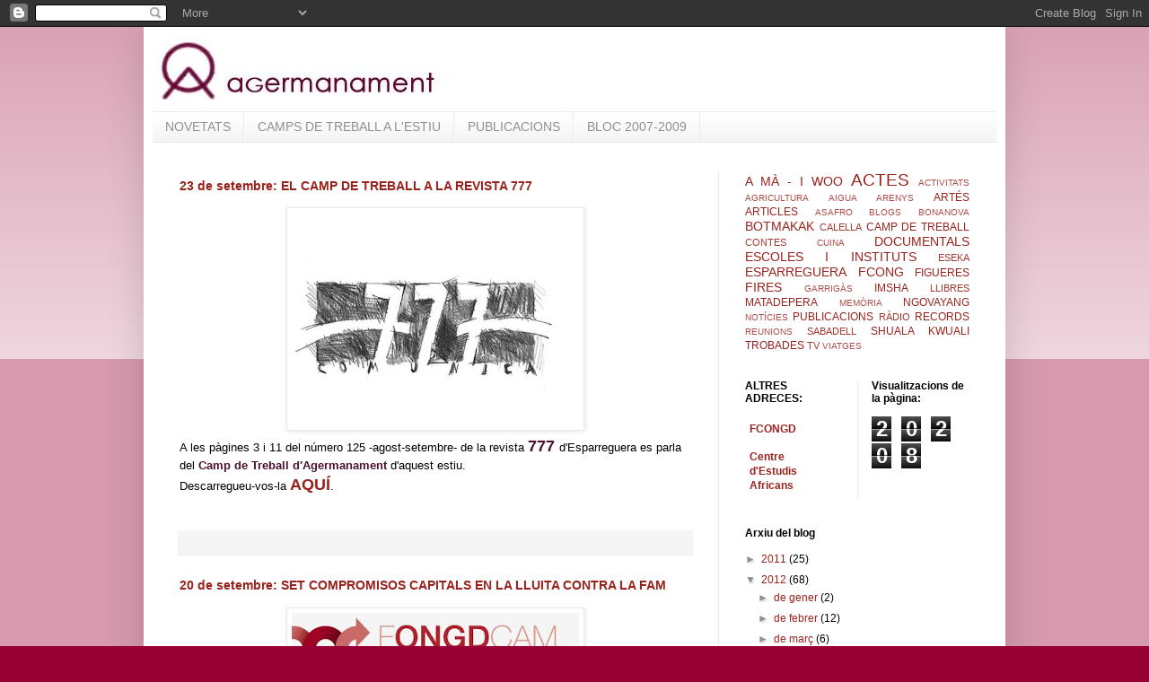

--- FILE ---
content_type: text/html; charset=UTF-8
request_url: https://ongagermanament.blogspot.com/2012/09/
body_size: 12756
content:
<!DOCTYPE html>
<html class='v2' dir='ltr' lang='ca'>
<head>
<link href='https://www.blogger.com/static/v1/widgets/335934321-css_bundle_v2.css' rel='stylesheet' type='text/css'/>
<meta content='width=1100' name='viewport'/>
<meta content='text/html; charset=UTF-8' http-equiv='Content-Type'/>
<meta content='blogger' name='generator'/>
<link href='https://ongagermanament.blogspot.com/favicon.ico' rel='icon' type='image/x-icon'/>
<link href='http://ongagermanament.blogspot.com/2012/09/' rel='canonical'/>
<link rel="alternate" type="application/atom+xml" title="agermanament - Atom" href="https://ongagermanament.blogspot.com/feeds/posts/default" />
<link rel="alternate" type="application/rss+xml" title="agermanament - RSS" href="https://ongagermanament.blogspot.com/feeds/posts/default?alt=rss" />
<link rel="service.post" type="application/atom+xml" title="agermanament - Atom" href="https://www.blogger.com/feeds/4365997013075406766/posts/default" />
<!--Can't find substitution for tag [blog.ieCssRetrofitLinks]-->
<meta content='http://ongagermanament.blogspot.com/2012/09/' property='og:url'/>
<meta content='agermanament' property='og:title'/>
<meta content='' property='og:description'/>
<title>agermanament: de setembre 2012</title>
<style id='page-skin-1' type='text/css'><!--
/*
-----------------------------------------------
Blogger Template Style
Name:     Simple
Designer: Blogger
URL:      www.blogger.com
----------------------------------------------- */
/* Content
----------------------------------------------- */
body {
font: normal normal 12px Arial, Tahoma, Helvetica, FreeSans, sans-serif;
color: #000000;
background: #990033 none repeat scroll top left;
padding: 0 40px 40px 40px;
}
html body .region-inner {
min-width: 0;
max-width: 100%;
width: auto;
}
h2 {
font-size: 22px;
}
a:link {
text-decoration:none;
color: #9a221c;
}
a:visited {
text-decoration:none;
color: #9a221c;
}
a:hover {
text-decoration:underline;
color: #000000;
}
.body-fauxcolumn-outer .fauxcolumn-inner {
background: transparent url(https://resources.blogblog.com/blogblog/data/1kt/simple/body_gradient_tile_light.png) repeat scroll top left;
_background-image: none;
}
.body-fauxcolumn-outer .cap-top {
position: absolute;
z-index: 1;
height: 400px;
width: 100%;
}
.body-fauxcolumn-outer .cap-top .cap-left {
width: 100%;
background: transparent url(https://resources.blogblog.com/blogblog/data/1kt/simple/gradients_light.png) repeat-x scroll top left;
_background-image: none;
}
.content-outer {
-moz-box-shadow: 0 0 40px rgba(0, 0, 0, .15);
-webkit-box-shadow: 0 0 5px rgba(0, 0, 0, .15);
-goog-ms-box-shadow: 0 0 10px #333333;
box-shadow: 0 0 40px rgba(0, 0, 0, .15);
margin-bottom: 1px;
}
.content-inner {
padding: 10px 10px;
}
.content-inner {
background-color: #ffffff;
}
/* Header
----------------------------------------------- */
.header-outer {
background: transparent none repeat-x scroll 0 -400px;
_background-image: none;
}
.Header h1 {
font: normal normal 60px Arial, Tahoma, Helvetica, FreeSans, sans-serif;
color: #a22c30;
text-shadow: -1px -1px 1px rgba(0, 0, 0, .2);
}
.Header h1 a {
color: #a22c30;
}
.Header .description {
font-size: 140%;
color: #676767;
}
.header-inner .Header .titlewrapper {
padding: 22px 30px;
}
.header-inner .Header .descriptionwrapper {
padding: 0 30px;
}
/* Tabs
----------------------------------------------- */
.tabs-inner .section:first-child {
border-top: 1px solid #eaeaea;
}
.tabs-inner .section:first-child ul {
margin-top: -1px;
border-top: 1px solid #eaeaea;
border-left: 0 solid #eaeaea;
border-right: 0 solid #eaeaea;
}
.tabs-inner .widget ul {
background: #f1f1f1 url(https://resources.blogblog.com/blogblog/data/1kt/simple/gradients_light.png) repeat-x scroll 0 -800px;
_background-image: none;
border-bottom: 1px solid #eaeaea;
margin-top: 0;
margin-left: -30px;
margin-right: -30px;
}
.tabs-inner .widget li a {
display: inline-block;
padding: .6em 1em;
font: normal normal 14px Arial, Tahoma, Helvetica, FreeSans, sans-serif;
color: #909090;
border-left: 1px solid #ffffff;
border-right: 1px solid #eaeaea;
}
.tabs-inner .widget li:first-child a {
border-left: none;
}
.tabs-inner .widget li.selected a, .tabs-inner .widget li a:hover {
color: #000000;
background-color: #eaeaea;
text-decoration: none;
}
/* Columns
----------------------------------------------- */
.main-outer {
border-top: 0 solid #eaeaea;
}
.fauxcolumn-left-outer .fauxcolumn-inner {
border-right: 1px solid #eaeaea;
}
.fauxcolumn-right-outer .fauxcolumn-inner {
border-left: 1px solid #eaeaea;
}
/* Headings
----------------------------------------------- */
div.widget > h2,
div.widget h2.title {
margin: 0 0 1em 0;
font: normal bold 12px Arial, Tahoma, Helvetica, FreeSans, sans-serif;
color: #000000;
}
/* Widgets
----------------------------------------------- */
.widget .zippy {
color: #909090;
text-shadow: 2px 2px 1px rgba(0, 0, 0, .1);
}
.widget .popular-posts ul {
list-style: none;
}
/* Posts
----------------------------------------------- */
h2.date-header {
font: normal bold 11px Arial, Tahoma, Helvetica, FreeSans, sans-serif;
}
.date-header span {
background-color: transparent;
color: #000000;
padding: inherit;
letter-spacing: inherit;
margin: inherit;
}
.main-inner {
padding-top: 30px;
padding-bottom: 30px;
}
.main-inner .column-center-inner {
padding: 0 15px;
}
.main-inner .column-center-inner .section {
margin: 0 15px;
}
.post {
margin: 0 0 25px 0;
}
h3.post-title, .comments h4 {
font: normal bold 14px Arial, Tahoma, Helvetica, FreeSans, sans-serif;
margin: .75em 0 0;
}
.post-body {
font-size: 110%;
line-height: 1.4;
position: relative;
}
.post-body img, .post-body .tr-caption-container, .Profile img, .Image img,
.BlogList .item-thumbnail img {
padding: 2px;
background: #ffffff;
border: 1px solid #eaeaea;
-moz-box-shadow: 1px 1px 5px rgba(0, 0, 0, .1);
-webkit-box-shadow: 1px 1px 5px rgba(0, 0, 0, .1);
box-shadow: 1px 1px 5px rgba(0, 0, 0, .1);
}
.post-body img, .post-body .tr-caption-container {
padding: 5px;
}
.post-body .tr-caption-container {
color: #000000;
}
.post-body .tr-caption-container img {
padding: 0;
background: transparent;
border: none;
-moz-box-shadow: 0 0 0 rgba(0, 0, 0, .1);
-webkit-box-shadow: 0 0 0 rgba(0, 0, 0, .1);
box-shadow: 0 0 0 rgba(0, 0, 0, .1);
}
.post-header {
margin: 0 0 1.5em;
line-height: 1.6;
font-size: 90%;
}
.post-footer {
margin: 20px -2px 0;
padding: 5px 10px;
color: #4e4e4e;
background-color: #f5f5f5;
border-bottom: 1px solid #eaeaea;
line-height: 1.6;
font-size: 90%;
}
#comments .comment-author {
padding-top: 1.5em;
border-top: 1px solid #eaeaea;
background-position: 0 1.5em;
}
#comments .comment-author:first-child {
padding-top: 0;
border-top: none;
}
.avatar-image-container {
margin: .2em 0 0;
}
#comments .avatar-image-container img {
border: 1px solid #eaeaea;
}
/* Comments
----------------------------------------------- */
.comments .comments-content .icon.blog-author {
background-repeat: no-repeat;
background-image: url([data-uri]);
}
.comments .comments-content .loadmore a {
border-top: 1px solid #909090;
border-bottom: 1px solid #909090;
}
.comments .comment-thread.inline-thread {
background-color: #f5f5f5;
}
.comments .continue {
border-top: 2px solid #909090;
}
/* Accents
---------------------------------------------- */
.section-columns td.columns-cell {
border-left: 1px solid #eaeaea;
}
.blog-pager {
background: transparent none no-repeat scroll top center;
}
.blog-pager-older-link, .home-link,
.blog-pager-newer-link {
background-color: #ffffff;
padding: 5px;
}
.footer-outer {
border-top: 0 dashed #bbbbbb;
}
/* Mobile
----------------------------------------------- */
body.mobile  {
background-size: auto;
}
.mobile .body-fauxcolumn-outer {
background: transparent none repeat scroll top left;
}
.mobile .body-fauxcolumn-outer .cap-top {
background-size: 100% auto;
}
.mobile .content-outer {
-webkit-box-shadow: 0 0 3px rgba(0, 0, 0, .15);
box-shadow: 0 0 3px rgba(0, 0, 0, .15);
}
.mobile .tabs-inner .widget ul {
margin-left: 0;
margin-right: 0;
}
.mobile .post {
margin: 0;
}
.mobile .main-inner .column-center-inner .section {
margin: 0;
}
.mobile .date-header span {
padding: 0.1em 10px;
margin: 0 -10px;
}
.mobile h3.post-title {
margin: 0;
}
.mobile .blog-pager {
background: transparent none no-repeat scroll top center;
}
.mobile .footer-outer {
border-top: none;
}
.mobile .main-inner, .mobile .footer-inner {
background-color: #ffffff;
}
.mobile-index-contents {
color: #000000;
}
.mobile-link-button {
background-color: #9a221c;
}
.mobile-link-button a:link, .mobile-link-button a:visited {
color: #ffffff;
}
.mobile .tabs-inner .section:first-child {
border-top: none;
}
.mobile .tabs-inner .PageList .widget-content {
background-color: #eaeaea;
color: #000000;
border-top: 1px solid #eaeaea;
border-bottom: 1px solid #eaeaea;
}
.mobile .tabs-inner .PageList .widget-content .pagelist-arrow {
border-left: 1px solid #eaeaea;
}

--></style>
<style id='template-skin-1' type='text/css'><!--
body {
min-width: 960px;
}
.content-outer, .content-fauxcolumn-outer, .region-inner {
min-width: 960px;
max-width: 960px;
_width: 960px;
}
.main-inner .columns {
padding-left: 0;
padding-right: 310px;
}
.main-inner .fauxcolumn-center-outer {
left: 0;
right: 310px;
/* IE6 does not respect left and right together */
_width: expression(this.parentNode.offsetWidth -
parseInt("0") -
parseInt("310px") + 'px');
}
.main-inner .fauxcolumn-left-outer {
width: 0;
}
.main-inner .fauxcolumn-right-outer {
width: 310px;
}
.main-inner .column-left-outer {
width: 0;
right: 100%;
margin-left: -0;
}
.main-inner .column-right-outer {
width: 310px;
margin-right: -310px;
}
#layout {
min-width: 0;
}
#layout .content-outer {
min-width: 0;
width: 800px;
}
#layout .region-inner {
min-width: 0;
width: auto;
}
body#layout div.add_widget {
padding: 8px;
}
body#layout div.add_widget a {
margin-left: 32px;
}
--></style>
<link href='https://www.blogger.com/dyn-css/authorization.css?targetBlogID=4365997013075406766&amp;zx=cae9810e-a939-4c1f-b2bc-88a930600faa' media='none' onload='if(media!=&#39;all&#39;)media=&#39;all&#39;' rel='stylesheet'/><noscript><link href='https://www.blogger.com/dyn-css/authorization.css?targetBlogID=4365997013075406766&amp;zx=cae9810e-a939-4c1f-b2bc-88a930600faa' rel='stylesheet'/></noscript>
<meta name='google-adsense-platform-account' content='ca-host-pub-1556223355139109'/>
<meta name='google-adsense-platform-domain' content='blogspot.com'/>

</head>
<body class='loading variant-pale'>
<div class='navbar section' id='navbar' name='Barra de navegació'><div class='widget Navbar' data-version='1' id='Navbar1'><script type="text/javascript">
    function setAttributeOnload(object, attribute, val) {
      if(window.addEventListener) {
        window.addEventListener('load',
          function(){ object[attribute] = val; }, false);
      } else {
        window.attachEvent('onload', function(){ object[attribute] = val; });
      }
    }
  </script>
<div id="navbar-iframe-container"></div>
<script type="text/javascript" src="https://apis.google.com/js/platform.js"></script>
<script type="text/javascript">
      gapi.load("gapi.iframes:gapi.iframes.style.bubble", function() {
        if (gapi.iframes && gapi.iframes.getContext) {
          gapi.iframes.getContext().openChild({
              url: 'https://www.blogger.com/navbar/4365997013075406766?origin\x3dhttps://ongagermanament.blogspot.com',
              where: document.getElementById("navbar-iframe-container"),
              id: "navbar-iframe"
          });
        }
      });
    </script><script type="text/javascript">
(function() {
var script = document.createElement('script');
script.type = 'text/javascript';
script.src = '//pagead2.googlesyndication.com/pagead/js/google_top_exp.js';
var head = document.getElementsByTagName('head')[0];
if (head) {
head.appendChild(script);
}})();
</script>
</div></div>
<div class='body-fauxcolumns'>
<div class='fauxcolumn-outer body-fauxcolumn-outer'>
<div class='cap-top'>
<div class='cap-left'></div>
<div class='cap-right'></div>
</div>
<div class='fauxborder-left'>
<div class='fauxborder-right'></div>
<div class='fauxcolumn-inner'>
</div>
</div>
<div class='cap-bottom'>
<div class='cap-left'></div>
<div class='cap-right'></div>
</div>
</div>
</div>
<div class='content'>
<div class='content-fauxcolumns'>
<div class='fauxcolumn-outer content-fauxcolumn-outer'>
<div class='cap-top'>
<div class='cap-left'></div>
<div class='cap-right'></div>
</div>
<div class='fauxborder-left'>
<div class='fauxborder-right'></div>
<div class='fauxcolumn-inner'>
</div>
</div>
<div class='cap-bottom'>
<div class='cap-left'></div>
<div class='cap-right'></div>
</div>
</div>
</div>
<div class='content-outer'>
<div class='content-cap-top cap-top'>
<div class='cap-left'></div>
<div class='cap-right'></div>
</div>
<div class='fauxborder-left content-fauxborder-left'>
<div class='fauxborder-right content-fauxborder-right'></div>
<div class='content-inner'>
<header>
<div class='header-outer'>
<div class='header-cap-top cap-top'>
<div class='cap-left'></div>
<div class='cap-right'></div>
</div>
<div class='fauxborder-left header-fauxborder-left'>
<div class='fauxborder-right header-fauxborder-right'></div>
<div class='region-inner header-inner'>
<div class='header section' id='header' name='Capçalera'><div class='widget Header' data-version='1' id='Header1'>
<div id='header-inner'>
<a href='https://ongagermanament.blogspot.com/' style='display: block'>
<img alt='agermanament' height='84px; ' id='Header1_headerimg' src='https://blogger.googleusercontent.com/img/b/R29vZ2xl/AVvXsEiVsnx-QvSoO9JE03rNZeJyt5eolVZtnajg_gjAEsv9iEdF8mNTHN7mgcvJGo0nDK_1QroIRg91iJoWSa2IHzK1xTPiNg3VFrhLkc-WvCvCYrRp57-Fhxk9WvN9tpwmDNFQTfXK3iNEXt4/s1600/logoagermanament.jpg' style='display: block' width='333px; '/>
</a>
</div>
</div></div>
</div>
</div>
<div class='header-cap-bottom cap-bottom'>
<div class='cap-left'></div>
<div class='cap-right'></div>
</div>
</div>
</header>
<div class='tabs-outer'>
<div class='tabs-cap-top cap-top'>
<div class='cap-left'></div>
<div class='cap-right'></div>
</div>
<div class='fauxborder-left tabs-fauxborder-left'>
<div class='fauxborder-right tabs-fauxborder-right'></div>
<div class='region-inner tabs-inner'>
<div class='tabs section' id='crosscol' name='Multicolumnes'><div class='widget PageList' data-version='1' id='PageList1'>
<h2>Pàgines</h2>
<div class='widget-content'>
<ul>
<li>
<a href='https://ongagermanament.blogspot.com/'>NOVETATS</a>
</li>
<li>
<a href='https://ongagermanament.blogspot.com/p/camps-de-treball-lestiu.html'>CAMPS DE TREBALL A L'ESTIU</a>
</li>
<li>
<a href='https://ongagermanament.blogspot.com/p/publicacions.html'>PUBLICACIONS</a>
</li>
<li>
<a href='http://agermanament.blogspot.com.es/'>BLOC 2007-2009</a>
</li>
</ul>
<div class='clear'></div>
</div>
</div></div>
<div class='tabs no-items section' id='crosscol-overflow' name='Cross-Column 2'></div>
</div>
</div>
<div class='tabs-cap-bottom cap-bottom'>
<div class='cap-left'></div>
<div class='cap-right'></div>
</div>
</div>
<div class='main-outer'>
<div class='main-cap-top cap-top'>
<div class='cap-left'></div>
<div class='cap-right'></div>
</div>
<div class='fauxborder-left main-fauxborder-left'>
<div class='fauxborder-right main-fauxborder-right'></div>
<div class='region-inner main-inner'>
<div class='columns fauxcolumns'>
<div class='fauxcolumn-outer fauxcolumn-center-outer'>
<div class='cap-top'>
<div class='cap-left'></div>
<div class='cap-right'></div>
</div>
<div class='fauxborder-left'>
<div class='fauxborder-right'></div>
<div class='fauxcolumn-inner'>
</div>
</div>
<div class='cap-bottom'>
<div class='cap-left'></div>
<div class='cap-right'></div>
</div>
</div>
<div class='fauxcolumn-outer fauxcolumn-left-outer'>
<div class='cap-top'>
<div class='cap-left'></div>
<div class='cap-right'></div>
</div>
<div class='fauxborder-left'>
<div class='fauxborder-right'></div>
<div class='fauxcolumn-inner'>
</div>
</div>
<div class='cap-bottom'>
<div class='cap-left'></div>
<div class='cap-right'></div>
</div>
</div>
<div class='fauxcolumn-outer fauxcolumn-right-outer'>
<div class='cap-top'>
<div class='cap-left'></div>
<div class='cap-right'></div>
</div>
<div class='fauxborder-left'>
<div class='fauxborder-right'></div>
<div class='fauxcolumn-inner'>
</div>
</div>
<div class='cap-bottom'>
<div class='cap-left'></div>
<div class='cap-right'></div>
</div>
</div>
<!-- corrects IE6 width calculation -->
<div class='columns-inner'>
<div class='column-center-outer'>
<div class='column-center-inner'>
<div class='main section' id='main' name='Principal'><div class='widget Blog' data-version='1' id='Blog1'>
<div class='blog-posts hfeed'>

          <div class="date-outer">
        

          <div class="date-posts">
        
<div class='post-outer'>
<div class='post hentry uncustomized-post-template' itemprop='blogPost' itemscope='itemscope' itemtype='http://schema.org/BlogPosting'>
<meta content='https://blogger.googleusercontent.com/img/b/R29vZ2xl/AVvXsEhlqOXcC8tzOkH6Wt4_JPeAH_0Z0YH38GryI3uUDq6KE9LtNw-Fh_zCX0t9PI97iW1NLGibKPR5aV2CA358eNbZKdghhO5iIR3Ev-usrbI9pHiw4wCP1-uiHpmo0_RwmVYxLZe6tp27Y4Y/s320/777.jpg' itemprop='image_url'/>
<meta content='4365997013075406766' itemprop='blogId'/>
<meta content='1146116416900430055' itemprop='postId'/>
<a name='1146116416900430055'></a>
<h3 class='post-title entry-title' itemprop='name'>
<a href='https://ongagermanament.blogspot.com/2012/09/23-de-setembre-el-camp-de-treball-la.html'>23 de setembre: EL CAMP DE TREBALL A LA REVISTA 777</a>
</h3>
<div class='post-header'>
<div class='post-header-line-1'></div>
</div>
<div class='post-body entry-content' id='post-body-1146116416900430055' itemprop='description articleBody'>
<div class="separator" style="clear: both; text-align: center;">
<a href="https://blogger.googleusercontent.com/img/b/R29vZ2xl/AVvXsEhlqOXcC8tzOkH6Wt4_JPeAH_0Z0YH38GryI3uUDq6KE9LtNw-Fh_zCX0t9PI97iW1NLGibKPR5aV2CA358eNbZKdghhO5iIR3Ev-usrbI9pHiw4wCP1-uiHpmo0_RwmVYxLZe6tp27Y4Y/s1600/777.jpg" imageanchor="1" style="margin-left: 1em; margin-right: 1em;"><span style="font-family: Verdana, sans-serif;"><img border="0" height="237" src="https://blogger.googleusercontent.com/img/b/R29vZ2xl/AVvXsEhlqOXcC8tzOkH6Wt4_JPeAH_0Z0YH38GryI3uUDq6KE9LtNw-Fh_zCX0t9PI97iW1NLGibKPR5aV2CA358eNbZKdghhO5iIR3Ev-usrbI9pHiw4wCP1-uiHpmo0_RwmVYxLZe6tp27Y4Y/s320/777.jpg" width="320" /></span></a></div>
<div class="separator" style="clear: both; text-align: left;">
<span style="font-family: Verdana, sans-serif;">A les pàgines 3 i 11 del número 125 -agost-setembre- de la revista <span style="color: #4c1130; font-size: large;"><b>777 </b></span>d'Esparreguera es parla del <b><span style="color: #4c1130;">Camp de Treball d'Agermanament</span><span style="color: purple;"> </span></b>d'aquest estiu.</span></div>
<div class="separator" style="clear: both; text-align: left;">
<span style="font-family: Verdana, sans-serif;">Descarregueu-vos-la <b><span style="font-size: large;"><a href="https://docs.google.com/viewer?a=v&amp;pid=gmail&amp;attid=0.1&amp;thid=139e9c465d43c525&amp;mt=application/pdf&amp;url=https://mail.google.com/mail/u/0/?ui%3D2%26ik%3Da43acbf17d%26view%3Datt%26th%3D139e9c465d43c525%26attid%3D0.1%26disp%3Dsafe%26zw&amp;sig=AHIEtbRP90Ox3POoEtv05Et5p3J--apmrQ" target="_blank">AQUÍ</a></span></b>.</span></div>
<div class="separator" style="clear: both; text-align: left;">
<span style="font-family: Verdana, sans-serif;"><br /></span></div>
<div style='clear: both;'></div>
</div>
<div class='post-footer'>
<div class='post-footer-line post-footer-line-1'>
<span class='post-author vcard'>
</span>
<span class='post-timestamp'>
</span>
<span class='post-comment-link'>
</span>
<span class='post-icons'>
</span>
<div class='post-share-buttons goog-inline-block'>
</div>
</div>
<div class='post-footer-line post-footer-line-2'>
<span class='post-labels'>
</span>
</div>
<div class='post-footer-line post-footer-line-3'>
<span class='post-location'>
</span>
</div>
</div>
</div>
</div>

          </div></div>
        

          <div class="date-outer">
        

          <div class="date-posts">
        
<div class='post-outer'>
<div class='post hentry uncustomized-post-template' itemprop='blogPost' itemscope='itemscope' itemtype='http://schema.org/BlogPosting'>
<meta content='https://blogger.googleusercontent.com/img/b/R29vZ2xl/AVvXsEj-srP9ggqXZ2qkhyKT8oLmvNKJvv1gDGxr_qv-lXb5nrRUe-4PA0wYTMJC0gYy6tqfeZtS73zsM0ZtcKrRJ1ikVI1hzD4ydZVi01zpsu-Ack9nQJeazs2GO_UHFga6Ttg2u5otXKdIWKk/s320/FONGDCAM.jpg' itemprop='image_url'/>
<meta content='4365997013075406766' itemprop='blogId'/>
<meta content='7424027669049423794' itemprop='postId'/>
<a name='7424027669049423794'></a>
<h3 class='post-title entry-title' itemprop='name'>
<a href='https://ongagermanament.blogspot.com/2012/09/20-de-setembre.html'>20 de setembre: SET COMPROMISOS CAPITALS EN LA LLUITA CONTRA LA FAM</a>
</h3>
<div class='post-header'>
<div class='post-header-line-1'></div>
</div>
<div class='post-body entry-content' id='post-body-7424027669049423794' itemprop='description articleBody'>
<div class="separator" style="clear: both; text-align: center;">
<a href="https://blogger.googleusercontent.com/img/b/R29vZ2xl/AVvXsEj-srP9ggqXZ2qkhyKT8oLmvNKJvv1gDGxr_qv-lXb5nrRUe-4PA0wYTMJC0gYy6tqfeZtS73zsM0ZtcKrRJ1ikVI1hzD4ydZVi01zpsu-Ack9nQJeazs2GO_UHFga6Ttg2u5otXKdIWKk/s1600/FONGDCAM.jpg" imageanchor="1" style="margin-left: 1em; margin-right: 1em;"><img border="0" height="80" src="https://blogger.googleusercontent.com/img/b/R29vZ2xl/AVvXsEj-srP9ggqXZ2qkhyKT8oLmvNKJvv1gDGxr_qv-lXb5nrRUe-4PA0wYTMJC0gYy6tqfeZtS73zsM0ZtcKrRJ1ikVI1hzD4ydZVi01zpsu-Ack9nQJeazs2GO_UHFga6Ttg2u5otXKdIWKk/s320/FONGDCAM.jpg" width="320" /></a></div>
<span style="font-family: Verdana, sans-serif;">La Federació d'ONG de Desenvolupament de la Comunitat de Madrid ha donat a conèixer la publicació<b><span style="color: purple;">&nbsp;<span style="background-color: white; line-height: 20px;">&#8220;Hambre de Justicia. Siete compromisos capitales en la lucha contra el hambre&#8221;.</span></span></b></span><br />
<span style="background-color: whitesmoke; line-height: 20px;"><span style="font-family: Verdana, sans-serif;"></span></span><br />
<span style="font-family: Verdana, sans-serif;">1. Compromís com a&nbsp;persona informada&nbsp;</span><br />
<span style="font-family: Verdana, sans-serif;">2.&nbsp;Compromís com a&nbsp;votant</span><br />
<span style="font-family: Verdana, sans-serif;">3.&nbsp;Compromís com a&nbsp;persona estalviadora</span><br />
<span style="font-family: Verdana, sans-serif;">4.&nbsp;Compromís com a&nbsp;persona consumidora d'aliments</span><br />
<span style="background-color: white; font-family: Verdana, sans-serif;">5.&nbsp;Compromís com a&nbsp;persona compradora&nbsp;d'aliments</span><br />
<span style="background-color: white;"><span style="line-height: 20px;"><span style="font-family: Verdana, sans-serif;">6.&nbsp;Compromís amb el comerç just<br />
7.&nbsp;Compromís com a&nbsp;activista solidari/a</span></span></span><br />
<span style="background-color: white;"><span style="line-height: 20px;"><span style="font-family: Verdana, sans-serif;"><br /></span></span></span>
<span style="background-color: white;"><span style="line-height: 20px;"><span style="font-family: Verdana, sans-serif;">Us la podeu descarregar <b><span style="font-size: large;"><a href="http://www.derechoalimentacion.org/gestioncontenidosKWDERECHO/imgsvr/materialcamp/doc/Hambre%20de%20justicia.pdf" target="_blank">AQUÍ</a>.</span></b></span></span></span>
<div style='clear: both;'></div>
</div>
<div class='post-footer'>
<div class='post-footer-line post-footer-line-1'>
<span class='post-author vcard'>
</span>
<span class='post-timestamp'>
</span>
<span class='post-comment-link'>
</span>
<span class='post-icons'>
</span>
<div class='post-share-buttons goog-inline-block'>
</div>
</div>
<div class='post-footer-line post-footer-line-2'>
<span class='post-labels'>
</span>
</div>
<div class='post-footer-line post-footer-line-3'>
<span class='post-location'>
</span>
</div>
</div>
</div>
</div>

          </div></div>
        

          <div class="date-outer">
        

          <div class="date-posts">
        
<div class='post-outer'>
<div class='post hentry uncustomized-post-template' itemprop='blogPost' itemscope='itemscope' itemtype='http://schema.org/BlogPosting'>
<meta content='https://blogger.googleusercontent.com/img/b/R29vZ2xl/AVvXsEjrsCoTDuIivdVFzRwpV54uQBUKmU3S3gl6mpONurohOqo98Nl_eng441aAZQzNMjJtum8rQV2Z5-bmqrvlBbFSHa0_g29Ris7KMVyVRQYLbzrXXbeKe3xyqVY3qK6iY1kRXT24nj_8O6k/s320/2012.09.16MostraCambrils.jpg' itemprop='image_url'/>
<meta content='4365997013075406766' itemprop='blogId'/>
<meta content='8557883211687584033' itemprop='postId'/>
<a name='8557883211687584033'></a>
<h3 class='post-title entry-title' itemprop='name'>
<a href='https://ongagermanament.blogspot.com/2012/09/16-de-setembre-mosta-dentitats-cambrils.html'>16 de setembre: MOSTA D'ENTITATS A CAMBRILS</a>
</h3>
<div class='post-header'>
<div class='post-header-line-1'></div>
</div>
<div class='post-body entry-content' id='post-body-8557883211687584033' itemprop='description articleBody'>
<div class="separator" style="clear: both; text-align: center;">
<a href="https://blogger.googleusercontent.com/img/b/R29vZ2xl/AVvXsEjrsCoTDuIivdVFzRwpV54uQBUKmU3S3gl6mpONurohOqo98Nl_eng441aAZQzNMjJtum8rQV2Z5-bmqrvlBbFSHa0_g29Ris7KMVyVRQYLbzrXXbeKe3xyqVY3qK6iY1kRXT24nj_8O6k/s1600/2012.09.16MostraCambrils.jpg" imageanchor="1" style="margin-left: 1em; margin-right: 1em;"><img border="0" height="238" src="https://blogger.googleusercontent.com/img/b/R29vZ2xl/AVvXsEjrsCoTDuIivdVFzRwpV54uQBUKmU3S3gl6mpONurohOqo98Nl_eng441aAZQzNMjJtum8rQV2Z5-bmqrvlBbFSHa0_g29Ris7KMVyVRQYLbzrXXbeKe3xyqVY3qK6iY1kRXT24nj_8O6k/s320/2012.09.16MostraCambrils.jpg" width="320" /></a></div>
<div class="separator" style="clear: both; text-align: center;">
</div>
<h1 class="ha" style="background-color: white; background: inherit; border-right: inherit; color: #222222; font-family: arial, sans-serif; font-size: 17.27272605895996px; margin: 12px 1px 9px 0px; padding: 0px 0px 0px 8px; text-align: start;">
<span class="hP" id=":1a" style="padding-right: 10px;"><span style="font-weight: normal;">Es celebra a Cambrils la </span>VI Mostra d'Entitats<span style="font-weight: normal;"> amb la participació, entre altres, de les ONG del Consel Consultiu: </span>CAMBRILS CIUTAT SOLIDÀRIA<span style="font-weight: normal;">.</span></span></h1>
<br />
<br />
<div style='clear: both;'></div>
</div>
<div class='post-footer'>
<div class='post-footer-line post-footer-line-1'>
<span class='post-author vcard'>
</span>
<span class='post-timestamp'>
</span>
<span class='post-comment-link'>
</span>
<span class='post-icons'>
</span>
<div class='post-share-buttons goog-inline-block'>
</div>
</div>
<div class='post-footer-line post-footer-line-2'>
<span class='post-labels'>
</span>
</div>
<div class='post-footer-line post-footer-line-3'>
<span class='post-location'>
</span>
</div>
</div>
</div>
</div>

          </div></div>
        

          <div class="date-outer">
        

          <div class="date-posts">
        
<div class='post-outer'>
<div class='post hentry uncustomized-post-template' itemprop='blogPost' itemscope='itemscope' itemtype='http://schema.org/BlogPosting'>
<meta content='4365997013075406766' itemprop='blogId'/>
<meta content='438674433392028761' itemprop='postId'/>
<a name='438674433392028761'></a>
<h3 class='post-title entry-title' itemprop='name'>
<a href='https://ongagermanament.blogspot.com/2012/09/11-de-setembre.html'>11 de setembre: TERCERA VIA DE LLUÍS MARIA XIRINACHS</a>
</h3>
<div class='post-header'>
<div class='post-header-line-1'></div>
</div>
<div class='post-body entry-content' id='post-body-438674433392028761' itemprop='description articleBody'>
<br />
<div align="center" class="MsoNormal" style="background-color: white; color: #222222; font-family: arial, sans-serif; margin-bottom: 12pt; text-align: center;">
<span style="color: #003300;">&#171;<i>Hi ha homes que lluiten un dia i són bons. N'hi ha altres que lluiten un any i són millors (...) Però hi ha els que lluiten tota la vida, aquests són imprescindibles</i>&#187;.</span><span style="font-size: 12.727272033691406px;"><u></u><u></u></span></div>
<div class="MsoNormal" style="background-color: white; color: #222222; font-family: arial, sans-serif; font-size: 12.727272033691406px; margin-bottom: 12pt; text-align: right;">
<span style="color: #003300; font-size: 12.727272033691406px; text-align: center;">Bertolt Brecht.</span></div>
<div style="background-color: white; color: #222222; font-family: arial, sans-serif; font-size: 12.727272033691406px;">
<div class="MsoNormal">
<span style="color: #003300;">El&nbsp;<b>Centre d&#8217;Estudis Joan Bardina</b>&nbsp;i la&nbsp;<b>Fundació Randa-Lluís M. Xirinacs</b>&nbsp;ens&nbsp;informem de la publicació de la segona edició en català, corregida i augmentada, de l'obra &#171;<b>Tercera Via</b>&#187;, d'en&nbsp;<b>Lluís Maria Xirinacs</b>&nbsp;(1932-2007), amb idees de l'<b>Agustí Chalaux</b>&nbsp;(1911-2006).<br /><br />Aquesta edició es podrà adquirir dins de la nostra parada conjunta aquest dimarts 11 de setembre del 2012, prop de l'<b>Arc de Triomf</b>&nbsp;de&nbsp;<b>Barcelona</b>.</span></div>
<div class="MsoNormal">
<span style="color: #003300;"><br /></span></div>
<div class="MsoNormal">
<span style="color: #003300;">En format &#171;pdf&#187; es pot descarregar lliurement per Internet:</span><span style="color: #003300;">Dins del&nbsp;<b>lloc web del Centre d'Estudis Joan Bardina</b>:</span><u></u><u></u></div>
</div>
<div class="MsoNormal" style="background-color: white; color: #222222; font-family: arial, sans-serif; font-size: 12.727272033691406px; margin-bottom: 12pt;">
<span style="color: #003300;"><br /><a href="http://www.bardina.org/nw2/tercera_via/terceraviact.htm" style="color: #1155cc;" target="_blank">http://www.bardina.org/nw2/<wbr></wbr>tercera_via/terceraviact.htm</a><br /><br /><a href="http://www.chalaux.org/nw2/tercera_via/terceraviact.htm" style="color: #1155cc;" target="_blank">http://www.chalaux.org/nw2/<wbr></wbr>tercera_via/terceraviact.htm</a></span><u></u><u></u></div>
<div style="background-color: white; color: #222222; font-family: arial, sans-serif; font-size: 12.727272033691406px;">
<div class="MsoNormal">
<span style="color: #003300;">indistintament.</span><br />
<br />
<span style="color: #003300;">Dins del&nbsp;<b>bloc Xirinacs</b>:</span><u></u><u></u></div>
</div>
<div class="MsoNormal" style="background-color: white; color: #222222; font-family: arial, sans-serif; font-size: 12.727272033691406px; margin-bottom: 12pt;">
<span style="color: #003300;"><br /><a href="http://www.xirinacs.org/wp/2012/09/08/segona-edicio-de-lobra-tercera-via-den-lluis-maria-xirinacs-l11-de-setembre-del-2012/" style="color: #1155cc;" target="_blank">http://www.xirinacs.org/wp/<wbr></wbr>2012/09/08/segona-edicio-de-<wbr></wbr>lobra-tercera-via-den-lluis-<wbr></wbr>maria-xirinacs-l11-de-<wbr></wbr>setembre-del-2012/</a></span><u></u><u></u></div>
<div style="background-color: white; color: #222222; font-family: arial, sans-serif; font-size: 12.727272033691406px;">
<div class="MsoNormal">
<span style="color: #003300;">Dins del&nbsp;<b>bloc del taller d'investigació &#171;Globàlium&#187;</b>:</span><u></u><u></u></div>
</div>
<div class="MsoNormal" style="background-color: white; color: #222222; font-family: arial, sans-serif; font-size: 12.727272033691406px; margin-bottom: 12pt;">
<span style="color: #003300;"><br /><a href="http://xirinacs.wordpress.com/2012/09/08/segona-edicio-de-lobra-tercera-via/" style="color: #1155cc;" target="_blank">http://xirinacs.wordpress.com/<wbr></wbr>2012/09/08/segona-edicio-de-<wbr></wbr>lobra-tercera-via/</a></span></div>
<div style='clear: both;'></div>
</div>
<div class='post-footer'>
<div class='post-footer-line post-footer-line-1'>
<span class='post-author vcard'>
</span>
<span class='post-timestamp'>
</span>
<span class='post-comment-link'>
</span>
<span class='post-icons'>
</span>
<div class='post-share-buttons goog-inline-block'>
</div>
</div>
<div class='post-footer-line post-footer-line-2'>
<span class='post-labels'>
</span>
</div>
<div class='post-footer-line post-footer-line-3'>
<span class='post-location'>
</span>
</div>
</div>
</div>
</div>

          </div></div>
        

          <div class="date-outer">
        

          <div class="date-posts">
        
<div class='post-outer'>
<div class='post hentry uncustomized-post-template' itemprop='blogPost' itemscope='itemscope' itemtype='http://schema.org/BlogPosting'>
<meta content='4365997013075406766' itemprop='blogId'/>
<meta content='1972562270702480130' itemprop='postId'/>
<a name='1972562270702480130'></a>
<h3 class='post-title entry-title' itemprop='name'>
<a href='https://ongagermanament.blogspot.com/2012/09/5-de-setembre-informe-sobre-els-efectes.html'>5 de setembre: INFORME SOBRE ELS EFECTES DE L'EXCLUSIÓ SANITÀRIA ALS IMMIGRANTS SENSE PAPERS</a>
</h3>
<div class='post-header'>
<div class='post-header-line-1'></div>
</div>
<div class='post-body entry-content' id='post-body-1972562270702480130' itemprop='description articleBody'>
<span style="font-family: Verdana, sans-serif;">Us podeu descarregar <span style="font-size: large;"><b><a href="https://docs.google.com/viewer?a=v&amp;pid=gmail&amp;attid=0.1&amp;thid=139aa4d8cfb1fbbe&amp;mt=application/pdf&amp;url=https://mail.google.com/mail/u/0/?ui%3D2%26ik%3Da43acbf17d%26view%3Datt%26th%3D139aa4d8cfb1fbbe%26attid%3D0.1%26disp%3Dsafe%26zw&amp;sig=AHIEtbRaDzB5ucBlBcs0ikbqNNPTHcEU3g" target="_blank">AQUÍ </a></b></span>l'informe d'<a href="http://www.ecodes.org/" style="font-size: x-large; font-weight: bold;" target="_blank">ECODES</a>&nbsp;sobre les repercusions de l'exclusió sanitària als immigrants sense papers.</span>
<div style='clear: both;'></div>
</div>
<div class='post-footer'>
<div class='post-footer-line post-footer-line-1'>
<span class='post-author vcard'>
</span>
<span class='post-timestamp'>
</span>
<span class='post-comment-link'>
</span>
<span class='post-icons'>
</span>
<div class='post-share-buttons goog-inline-block'>
</div>
</div>
<div class='post-footer-line post-footer-line-2'>
<span class='post-labels'>
</span>
</div>
<div class='post-footer-line post-footer-line-3'>
<span class='post-location'>
</span>
</div>
</div>
</div>
</div>

          </div></div>
        

          <div class="date-outer">
        

          <div class="date-posts">
        
<div class='post-outer'>
<div class='post hentry uncustomized-post-template' itemprop='blogPost' itemscope='itemscope' itemtype='http://schema.org/BlogPosting'>
<meta content='http://agermanamentsensefronteres.files.wordpress.com/2012/09/p010912_12-380001.jpg?w=300' itemprop='image_url'/>
<meta content='4365997013075406766' itemprop='blogId'/>
<meta content='6317718593199608620' itemprop='postId'/>
<a name='6317718593199608620'></a>
<h3 class='post-title entry-title' itemprop='name'>
<a href='https://ongagermanament.blogspot.com/2012/09/1-de-setembre-taula-de-solidaritat.html'>1 de setembre: Taula de solidaritat a Matadepera</a>
</h3>
<div class='post-header'>
<div class='post-header-line-1'></div>
</div>
<div class='post-body entry-content' id='post-body-6317718593199608620' itemprop='description articleBody'>
<p style="text-align: justify;"><img alt="" class="wp-image-733 alignleft" height="224" src="https://lh3.googleusercontent.com/blogger_img_proxy/AEn0k_ungv05azX-U3THGlQo6j5xzbOymqAPW2ZW0I7sVVr8HTUOzg6a5erLRVZrY3rLDCIGfXzVgWryG8DYGxwlFQbfsOD2QNefvGUrDmf8fkPW1p2qa4EwxSVCeo7UJDrDo2tBqStN82Vp-eXP0QLBeGLCLmHIOPDrT8jyt5U=s0-d" title="Taula de solidaritat" width="296">El dissabte 1 de setembre <strong>Agermanament</strong> ha participat a la <strong>Taula de solidaritat</strong> de Matadepera dins dels actes de la Festa Major.&#160;A les 11 del matí també hem organitzat, com l'any passat, uns &#160;<a href="http://www.matadepera.cat/activities/view/1595" target="_blank">Moments de meditació</a> al Parc Pep Ventura.</p><p style="text-align: left;"><a href="http://www.matadepera.cat/tv/videos/view/750" target="_blank" title="Veure el vídeo">Imatges a Matadepera Televisió</a></p>
<div style='clear: both;'></div>
</div>
<div class='post-footer'>
<div class='post-footer-line post-footer-line-1'>
<span class='post-author vcard'>
</span>
<span class='post-timestamp'>
</span>
<span class='post-comment-link'>
</span>
<span class='post-icons'>
</span>
<div class='post-share-buttons goog-inline-block'>
</div>
</div>
<div class='post-footer-line post-footer-line-2'>
<span class='post-labels'>
</span>
</div>
<div class='post-footer-line post-footer-line-3'>
<span class='post-location'>
</span>
</div>
</div>
</div>
</div>

        </div></div>
      
</div>
<div class='blog-pager' id='blog-pager'>
<span id='blog-pager-newer-link'>
<a class='blog-pager-newer-link' href='https://ongagermanament.blogspot.com/' id='Blog1_blog-pager-newer-link' title='Missatges més recents'>Missatges més recents</a>
</span>
<span id='blog-pager-older-link'>
<a class='blog-pager-older-link' href='https://ongagermanament.blogspot.com/search?updated-max=2012-09-01T09:31:00-07:00' id='Blog1_blog-pager-older-link' title='Missatges més antics'>Missatges més antics</a>
</span>
<a class='home-link' href='https://ongagermanament.blogspot.com/'>Inici</a>
</div>
<div class='clear'></div>
<div class='blog-feeds'>
<div class='feed-links'>
Subscriure's a:
<a class='feed-link' href='https://ongagermanament.blogspot.com/feeds/posts/default' target='_blank' type='application/atom+xml'>Comentaris (Atom)</a>
</div>
</div>
</div></div>
</div>
</div>
<div class='column-left-outer'>
<div class='column-left-inner'>
<aside>
</aside>
</div>
</div>
<div class='column-right-outer'>
<div class='column-right-inner'>
<aside>
<div class='sidebar section' id='sidebar-right-1'><div class='widget Label' data-version='1' id='Label1'>
<div class='widget-content cloud-label-widget-content'>
<span class='label-size label-size-4'>
<a dir='ltr' href='https://ongagermanament.blogspot.com/search/label/A%20M%C3%80%20-%20I%20WOO'>A MÀ - I WOO</a>
</span>
<span class='label-size label-size-5'>
<a dir='ltr' href='https://ongagermanament.blogspot.com/search/label/ACTES'>ACTES</a>
</span>
<span class='label-size label-size-1'>
<a dir='ltr' href='https://ongagermanament.blogspot.com/search/label/ACTIVITATS'>ACTIVITATS</a>
</span>
<span class='label-size label-size-1'>
<a dir='ltr' href='https://ongagermanament.blogspot.com/search/label/AGRICULTURA'>AGRICULTURA</a>
</span>
<span class='label-size label-size-1'>
<a dir='ltr' href='https://ongagermanament.blogspot.com/search/label/AIGUA'>AIGUA</a>
</span>
<span class='label-size label-size-1'>
<a dir='ltr' href='https://ongagermanament.blogspot.com/search/label/ARENYS'>ARENYS</a>
</span>
<span class='label-size label-size-3'>
<a dir='ltr' href='https://ongagermanament.blogspot.com/search/label/ART%C3%89S'>ARTÉS</a>
</span>
<span class='label-size label-size-3'>
<a dir='ltr' href='https://ongagermanament.blogspot.com/search/label/ARTICLES'>ARTICLES</a>
</span>
<span class='label-size label-size-1'>
<a dir='ltr' href='https://ongagermanament.blogspot.com/search/label/ASAFRO'>ASAFRO</a>
</span>
<span class='label-size label-size-1'>
<a dir='ltr' href='https://ongagermanament.blogspot.com/search/label/BLOGS'>BLOGS</a>
</span>
<span class='label-size label-size-1'>
<a dir='ltr' href='https://ongagermanament.blogspot.com/search/label/BONANOVA'>BONANOVA</a>
</span>
<span class='label-size label-size-4'>
<a dir='ltr' href='https://ongagermanament.blogspot.com/search/label/BOTMAKAK'>BOTMAKAK</a>
</span>
<span class='label-size label-size-2'>
<a dir='ltr' href='https://ongagermanament.blogspot.com/search/label/CALELLA'>CALELLA</a>
</span>
<span class='label-size label-size-3'>
<a dir='ltr' href='https://ongagermanament.blogspot.com/search/label/CAMP%20DE%20TREBALL'>CAMP DE TREBALL</a>
</span>
<span class='label-size label-size-2'>
<a dir='ltr' href='https://ongagermanament.blogspot.com/search/label/CONTES'>CONTES</a>
</span>
<span class='label-size label-size-1'>
<a dir='ltr' href='https://ongagermanament.blogspot.com/search/label/CUINA'>CUINA</a>
</span>
<span class='label-size label-size-4'>
<a dir='ltr' href='https://ongagermanament.blogspot.com/search/label/DOCUMENTALS'>DOCUMENTALS</a>
</span>
<span class='label-size label-size-4'>
<a dir='ltr' href='https://ongagermanament.blogspot.com/search/label/ESCOLES%20I%20INSTITUTS'>ESCOLES I INSTITUTS</a>
</span>
<span class='label-size label-size-2'>
<a dir='ltr' href='https://ongagermanament.blogspot.com/search/label/ESEKA'>ESEKA</a>
</span>
<span class='label-size label-size-4'>
<a dir='ltr' href='https://ongagermanament.blogspot.com/search/label/ESPARREGUERA'>ESPARREGUERA</a>
</span>
<span class='label-size label-size-4'>
<a dir='ltr' href='https://ongagermanament.blogspot.com/search/label/FCONG'>FCONG</a>
</span>
<span class='label-size label-size-3'>
<a dir='ltr' href='https://ongagermanament.blogspot.com/search/label/FIGUERES'>FIGUERES</a>
</span>
<span class='label-size label-size-4'>
<a dir='ltr' href='https://ongagermanament.blogspot.com/search/label/FIRES'>FIRES</a>
</span>
<span class='label-size label-size-1'>
<a dir='ltr' href='https://ongagermanament.blogspot.com/search/label/GARRIG%C3%80S'>GARRIGÀS</a>
</span>
<span class='label-size label-size-3'>
<a dir='ltr' href='https://ongagermanament.blogspot.com/search/label/IMSHA'>IMSHA</a>
</span>
<span class='label-size label-size-2'>
<a dir='ltr' href='https://ongagermanament.blogspot.com/search/label/LLIBRES'>LLIBRES</a>
</span>
<span class='label-size label-size-3'>
<a dir='ltr' href='https://ongagermanament.blogspot.com/search/label/MATADEPERA'>MATADEPERA</a>
</span>
<span class='label-size label-size-1'>
<a dir='ltr' href='https://ongagermanament.blogspot.com/search/label/MEM%C3%92RIA'>MEMÒRIA</a>
</span>
<span class='label-size label-size-3'>
<a dir='ltr' href='https://ongagermanament.blogspot.com/search/label/NGOVAYANG'>NGOVAYANG</a>
</span>
<span class='label-size label-size-1'>
<a dir='ltr' href='https://ongagermanament.blogspot.com/search/label/NOT%C3%8DCIES'>NOTÍCIES</a>
</span>
<span class='label-size label-size-3'>
<a dir='ltr' href='https://ongagermanament.blogspot.com/search/label/PUBLICACIONS'>PUBLICACIONS</a>
</span>
<span class='label-size label-size-2'>
<a dir='ltr' href='https://ongagermanament.blogspot.com/search/label/R%C3%80DIO'>RÀDIO</a>
</span>
<span class='label-size label-size-3'>
<a dir='ltr' href='https://ongagermanament.blogspot.com/search/label/RECORDS'>RECORDS</a>
</span>
<span class='label-size label-size-1'>
<a dir='ltr' href='https://ongagermanament.blogspot.com/search/label/REUNIONS'>REUNIONS</a>
</span>
<span class='label-size label-size-2'>
<a dir='ltr' href='https://ongagermanament.blogspot.com/search/label/SABADELL'>SABADELL</a>
</span>
<span class='label-size label-size-3'>
<a dir='ltr' href='https://ongagermanament.blogspot.com/search/label/SHUALA%20KWUALI'>SHUALA KWUALI</a>
</span>
<span class='label-size label-size-3'>
<a dir='ltr' href='https://ongagermanament.blogspot.com/search/label/TROBADES'>TROBADES</a>
</span>
<span class='label-size label-size-2'>
<a dir='ltr' href='https://ongagermanament.blogspot.com/search/label/TV'>TV</a>
</span>
<span class='label-size label-size-1'>
<a dir='ltr' href='https://ongagermanament.blogspot.com/search/label/VIATGES'>VIATGES</a>
</span>
<div class='clear'></div>
</div>
</div></div>
<table border='0' cellpadding='0' cellspacing='0' class='section-columns columns-2'>
<tbody>
<tr>
<td class='first columns-cell'>
<div class='sidebar section' id='sidebar-right-2-1'><div class='widget BlogList' data-version='1' id='BlogList1'>
<h2 class='title'>ALTRES ADRECES:</h2>
<div class='widget-content'>
<div class='blog-list-container' id='BlogList1_container'>
<ul id='BlogList1_blogs'>
<li style='display: block;'>
<div class='blog-icon'>
</div>
<div class='blog-content'>
<div class='blog-title'>
<a href='http://www.fcongd.org/' target='_blank'>
FCONGD</a>
</div>
<div class='item-content'>
</div>
</div>
<div style='clear: both;'></div>
</li>
<li style='display: block;'>
<div class='blog-icon'>
</div>
<div class='blog-content'>
<div class='blog-title'>
<a href='http://www.centredestudisafricans.org/index.php?format=feed&type=rss' target='_blank'>
Centre d'Estudis Africans</a>
</div>
<div class='item-content'>
</div>
</div>
<div style='clear: both;'></div>
</li>
</ul>
<div class='clear'></div>
</div>
</div>
</div></div>
</td>
<td class='columns-cell'>
<div class='sidebar section' id='sidebar-right-2-2'><div class='widget Stats' data-version='1' id='Stats1'>
<h2>Visualitzacions de la pàgina:</h2>
<div class='widget-content'>
<div id='Stats1_content' style='display: none;'>
<span class='counter-wrapper graph-counter-wrapper' id='Stats1_totalCount'>
</span>
<div class='clear'></div>
</div>
</div>
</div></div>
</td>
</tr>
</tbody>
</table>
<div class='sidebar section' id='sidebar-right-3'><div class='widget BlogArchive' data-version='1' id='BlogArchive1'>
<h2>Arxiu del blog</h2>
<div class='widget-content'>
<div id='ArchiveList'>
<div id='BlogArchive1_ArchiveList'>
<ul class='hierarchy'>
<li class='archivedate collapsed'>
<a class='toggle' href='javascript:void(0)'>
<span class='zippy'>

        &#9658;&#160;
      
</span>
</a>
<a class='post-count-link' href='https://ongagermanament.blogspot.com/2011/'>
2011
</a>
<span class='post-count' dir='ltr'>(25)</span>
<ul class='hierarchy'>
<li class='archivedate collapsed'>
<a class='toggle' href='javascript:void(0)'>
<span class='zippy'>

        &#9658;&#160;
      
</span>
</a>
<a class='post-count-link' href='https://ongagermanament.blogspot.com/2011/10/'>
d&#8217;octubre
</a>
<span class='post-count' dir='ltr'>(6)</span>
</li>
</ul>
<ul class='hierarchy'>
<li class='archivedate collapsed'>
<a class='toggle' href='javascript:void(0)'>
<span class='zippy'>

        &#9658;&#160;
      
</span>
</a>
<a class='post-count-link' href='https://ongagermanament.blogspot.com/2011/11/'>
de novembre
</a>
<span class='post-count' dir='ltr'>(9)</span>
</li>
</ul>
<ul class='hierarchy'>
<li class='archivedate collapsed'>
<a class='toggle' href='javascript:void(0)'>
<span class='zippy'>

        &#9658;&#160;
      
</span>
</a>
<a class='post-count-link' href='https://ongagermanament.blogspot.com/2011/12/'>
de desembre
</a>
<span class='post-count' dir='ltr'>(10)</span>
</li>
</ul>
</li>
</ul>
<ul class='hierarchy'>
<li class='archivedate expanded'>
<a class='toggle' href='javascript:void(0)'>
<span class='zippy toggle-open'>

        &#9660;&#160;
      
</span>
</a>
<a class='post-count-link' href='https://ongagermanament.blogspot.com/2012/'>
2012
</a>
<span class='post-count' dir='ltr'>(68)</span>
<ul class='hierarchy'>
<li class='archivedate collapsed'>
<a class='toggle' href='javascript:void(0)'>
<span class='zippy'>

        &#9658;&#160;
      
</span>
</a>
<a class='post-count-link' href='https://ongagermanament.blogspot.com/2012/01/'>
de gener
</a>
<span class='post-count' dir='ltr'>(2)</span>
</li>
</ul>
<ul class='hierarchy'>
<li class='archivedate collapsed'>
<a class='toggle' href='javascript:void(0)'>
<span class='zippy'>

        &#9658;&#160;
      
</span>
</a>
<a class='post-count-link' href='https://ongagermanament.blogspot.com/2012/02/'>
de febrer
</a>
<span class='post-count' dir='ltr'>(12)</span>
</li>
</ul>
<ul class='hierarchy'>
<li class='archivedate collapsed'>
<a class='toggle' href='javascript:void(0)'>
<span class='zippy'>

        &#9658;&#160;
      
</span>
</a>
<a class='post-count-link' href='https://ongagermanament.blogspot.com/2012/03/'>
de març
</a>
<span class='post-count' dir='ltr'>(6)</span>
</li>
</ul>
<ul class='hierarchy'>
<li class='archivedate collapsed'>
<a class='toggle' href='javascript:void(0)'>
<span class='zippy'>

        &#9658;&#160;
      
</span>
</a>
<a class='post-count-link' href='https://ongagermanament.blogspot.com/2012/04/'>
d&#8217;abril
</a>
<span class='post-count' dir='ltr'>(9)</span>
</li>
</ul>
<ul class='hierarchy'>
<li class='archivedate collapsed'>
<a class='toggle' href='javascript:void(0)'>
<span class='zippy'>

        &#9658;&#160;
      
</span>
</a>
<a class='post-count-link' href='https://ongagermanament.blogspot.com/2012/05/'>
de maig
</a>
<span class='post-count' dir='ltr'>(8)</span>
</li>
</ul>
<ul class='hierarchy'>
<li class='archivedate collapsed'>
<a class='toggle' href='javascript:void(0)'>
<span class='zippy'>

        &#9658;&#160;
      
</span>
</a>
<a class='post-count-link' href='https://ongagermanament.blogspot.com/2012/06/'>
de juny
</a>
<span class='post-count' dir='ltr'>(9)</span>
</li>
</ul>
<ul class='hierarchy'>
<li class='archivedate collapsed'>
<a class='toggle' href='javascript:void(0)'>
<span class='zippy'>

        &#9658;&#160;
      
</span>
</a>
<a class='post-count-link' href='https://ongagermanament.blogspot.com/2012/07/'>
de juliol
</a>
<span class='post-count' dir='ltr'>(6)</span>
</li>
</ul>
<ul class='hierarchy'>
<li class='archivedate collapsed'>
<a class='toggle' href='javascript:void(0)'>
<span class='zippy'>

        &#9658;&#160;
      
</span>
</a>
<a class='post-count-link' href='https://ongagermanament.blogspot.com/2012/08/'>
d&#8217;agost
</a>
<span class='post-count' dir='ltr'>(3)</span>
</li>
</ul>
<ul class='hierarchy'>
<li class='archivedate expanded'>
<a class='toggle' href='javascript:void(0)'>
<span class='zippy toggle-open'>

        &#9660;&#160;
      
</span>
</a>
<a class='post-count-link' href='https://ongagermanament.blogspot.com/2012/09/'>
de setembre
</a>
<span class='post-count' dir='ltr'>(6)</span>
<ul class='posts'>
<li><a href='https://ongagermanament.blogspot.com/2012/09/1-de-setembre-taula-de-solidaritat.html'>1 de setembre: Taula de solidaritat a Matadepera</a></li>
<li><a href='https://ongagermanament.blogspot.com/2012/09/5-de-setembre-informe-sobre-els-efectes.html'>5 de setembre: INFORME SOBRE ELS EFECTES DE L&#39;EXCL...</a></li>
<li><a href='https://ongagermanament.blogspot.com/2012/09/11-de-setembre.html'>11 de setembre: TERCERA VIA DE LLUÍS MARIA XIRINACHS</a></li>
<li><a href='https://ongagermanament.blogspot.com/2012/09/16-de-setembre-mosta-dentitats-cambrils.html'>16 de setembre: MOSTA D&#39;ENTITATS A CAMBRILS</a></li>
<li><a href='https://ongagermanament.blogspot.com/2012/09/20-de-setembre.html'>20 de setembre: SET COMPROMISOS CAPITALS EN LA LLU...</a></li>
<li><a href='https://ongagermanament.blogspot.com/2012/09/23-de-setembre-el-camp-de-treball-la.html'>23 de setembre: EL CAMP DE TREBALL A LA REVISTA 777</a></li>
</ul>
</li>
</ul>
<ul class='hierarchy'>
<li class='archivedate collapsed'>
<a class='toggle' href='javascript:void(0)'>
<span class='zippy'>

        &#9658;&#160;
      
</span>
</a>
<a class='post-count-link' href='https://ongagermanament.blogspot.com/2012/10/'>
d&#8217;octubre
</a>
<span class='post-count' dir='ltr'>(5)</span>
</li>
</ul>
<ul class='hierarchy'>
<li class='archivedate collapsed'>
<a class='toggle' href='javascript:void(0)'>
<span class='zippy'>

        &#9658;&#160;
      
</span>
</a>
<a class='post-count-link' href='https://ongagermanament.blogspot.com/2012/11/'>
de novembre
</a>
<span class='post-count' dir='ltr'>(2)</span>
</li>
</ul>
</li>
</ul>
</div>
</div>
<div class='clear'></div>
</div>
</div></div>
</aside>
</div>
</div>
</div>
<div style='clear: both'></div>
<!-- columns -->
</div>
<!-- main -->
</div>
</div>
<div class='main-cap-bottom cap-bottom'>
<div class='cap-left'></div>
<div class='cap-right'></div>
</div>
</div>
<footer>
<div class='footer-outer'>
<div class='footer-cap-top cap-top'>
<div class='cap-left'></div>
<div class='cap-right'></div>
</div>
<div class='fauxborder-left footer-fauxborder-left'>
<div class='fauxborder-right footer-fauxborder-right'></div>
<div class='region-inner footer-inner'>
<div class='foot no-items section' id='footer-1'></div>
<table border='0' cellpadding='0' cellspacing='0' class='section-columns columns-2'>
<tbody>
<tr>
<td class='first columns-cell'>
<div class='foot no-items section' id='footer-2-1'></div>
</td>
<td class='columns-cell'>
<div class='foot no-items section' id='footer-2-2'></div>
</td>
</tr>
</tbody>
</table>
<!-- outside of the include in order to lock Attribution widget -->
<div class='foot section' id='footer-3' name='Peu de pàgina'><div class='widget Attribution' data-version='1' id='Attribution1'>
<div class='widget-content' style='text-align: center;'>
Tema Senzill. Amb la tecnologia de <a href='https://www.blogger.com' target='_blank'>Blogger</a>.
</div>
<div class='clear'></div>
</div></div>
</div>
</div>
<div class='footer-cap-bottom cap-bottom'>
<div class='cap-left'></div>
<div class='cap-right'></div>
</div>
</div>
</footer>
<!-- content -->
</div>
</div>
<div class='content-cap-bottom cap-bottom'>
<div class='cap-left'></div>
<div class='cap-right'></div>
</div>
</div>
</div>
<script type='text/javascript'>
    window.setTimeout(function() {
        document.body.className = document.body.className.replace('loading', '');
      }, 10);
  </script>

<script type="text/javascript" src="https://www.blogger.com/static/v1/widgets/2028843038-widgets.js"></script>
<script type='text/javascript'>
window['__wavt'] = 'AOuZoY6k_iXx7RSf14Naibf_n3m0H7L2rw:1769978114542';_WidgetManager._Init('//www.blogger.com/rearrange?blogID\x3d4365997013075406766','//ongagermanament.blogspot.com/2012/09/','4365997013075406766');
_WidgetManager._SetDataContext([{'name': 'blog', 'data': {'blogId': '4365997013075406766', 'title': 'agermanament', 'url': 'https://ongagermanament.blogspot.com/2012/09/', 'canonicalUrl': 'http://ongagermanament.blogspot.com/2012/09/', 'homepageUrl': 'https://ongagermanament.blogspot.com/', 'searchUrl': 'https://ongagermanament.blogspot.com/search', 'canonicalHomepageUrl': 'http://ongagermanament.blogspot.com/', 'blogspotFaviconUrl': 'https://ongagermanament.blogspot.com/favicon.ico', 'bloggerUrl': 'https://www.blogger.com', 'hasCustomDomain': false, 'httpsEnabled': true, 'enabledCommentProfileImages': false, 'gPlusViewType': 'FILTERED_POSTMOD', 'adultContent': false, 'analyticsAccountNumber': '', 'encoding': 'UTF-8', 'locale': 'ca', 'localeUnderscoreDelimited': 'ca', 'languageDirection': 'ltr', 'isPrivate': false, 'isMobile': false, 'isMobileRequest': false, 'mobileClass': '', 'isPrivateBlog': false, 'isDynamicViewsAvailable': true, 'feedLinks': '\x3clink rel\x3d\x22alternate\x22 type\x3d\x22application/atom+xml\x22 title\x3d\x22agermanament - Atom\x22 href\x3d\x22https://ongagermanament.blogspot.com/feeds/posts/default\x22 /\x3e\n\x3clink rel\x3d\x22alternate\x22 type\x3d\x22application/rss+xml\x22 title\x3d\x22agermanament - RSS\x22 href\x3d\x22https://ongagermanament.blogspot.com/feeds/posts/default?alt\x3drss\x22 /\x3e\n\x3clink rel\x3d\x22service.post\x22 type\x3d\x22application/atom+xml\x22 title\x3d\x22agermanament - Atom\x22 href\x3d\x22https://www.blogger.com/feeds/4365997013075406766/posts/default\x22 /\x3e\n', 'meTag': '', 'adsenseHostId': 'ca-host-pub-1556223355139109', 'adsenseHasAds': false, 'adsenseAutoAds': false, 'boqCommentIframeForm': true, 'loginRedirectParam': '', 'view': '', 'dynamicViewsCommentsSrc': '//www.blogblog.com/dynamicviews/4224c15c4e7c9321/js/comments.js', 'dynamicViewsScriptSrc': '//www.blogblog.com/dynamicviews/488fc340cdb1c4a9', 'plusOneApiSrc': 'https://apis.google.com/js/platform.js', 'disableGComments': true, 'interstitialAccepted': false, 'sharing': {'platforms': [{'name': 'Obt\xe9n l\x27enlla\xe7', 'key': 'link', 'shareMessage': 'Obt\xe9n l\x27enlla\xe7', 'target': ''}, {'name': 'Facebook', 'key': 'facebook', 'shareMessage': 'Comparteix a Facebook', 'target': 'facebook'}, {'name': 'BlogThis!', 'key': 'blogThis', 'shareMessage': 'BlogThis!', 'target': 'blog'}, {'name': 'X', 'key': 'twitter', 'shareMessage': 'Comparteix a X', 'target': 'twitter'}, {'name': 'Pinterest', 'key': 'pinterest', 'shareMessage': 'Comparteix a Pinterest', 'target': 'pinterest'}, {'name': 'Correu electr\xf2nic', 'key': 'email', 'shareMessage': 'Correu electr\xf2nic', 'target': 'email'}], 'disableGooglePlus': true, 'googlePlusShareButtonWidth': 0, 'googlePlusBootstrap': '\x3cscript type\x3d\x22text/javascript\x22\x3ewindow.___gcfg \x3d {\x27lang\x27: \x27ca\x27};\x3c/script\x3e'}, 'hasCustomJumpLinkMessage': false, 'jumpLinkMessage': 'M\xe9s informaci\xf3', 'pageType': 'archive', 'pageName': 'de setembre 2012', 'pageTitle': 'agermanament: de setembre 2012'}}, {'name': 'features', 'data': {}}, {'name': 'messages', 'data': {'edit': 'Edita', 'linkCopiedToClipboard': 'L\x27enlla\xe7 s\x27ha copiat al porta-retalls.', 'ok': 'D\x27acord', 'postLink': 'Publica l\x27enlla\xe7'}}, {'name': 'template', 'data': {'name': 'Simple', 'localizedName': 'Senzill', 'isResponsive': false, 'isAlternateRendering': false, 'isCustom': false, 'variant': 'pale', 'variantId': 'pale'}}, {'name': 'view', 'data': {'classic': {'name': 'classic', 'url': '?view\x3dclassic'}, 'flipcard': {'name': 'flipcard', 'url': '?view\x3dflipcard'}, 'magazine': {'name': 'magazine', 'url': '?view\x3dmagazine'}, 'mosaic': {'name': 'mosaic', 'url': '?view\x3dmosaic'}, 'sidebar': {'name': 'sidebar', 'url': '?view\x3dsidebar'}, 'snapshot': {'name': 'snapshot', 'url': '?view\x3dsnapshot'}, 'timeslide': {'name': 'timeslide', 'url': '?view\x3dtimeslide'}, 'isMobile': false, 'title': 'agermanament', 'description': '', 'url': 'https://ongagermanament.blogspot.com/2012/09/', 'type': 'feed', 'isSingleItem': false, 'isMultipleItems': true, 'isError': false, 'isPage': false, 'isPost': false, 'isHomepage': false, 'isArchive': true, 'isLabelSearch': false, 'archive': {'year': 2012, 'month': 9, 'rangeMessage': 'S\x27estan mostrant les entrades d\x27aquesta data: setembre, 2012'}}}]);
_WidgetManager._RegisterWidget('_NavbarView', new _WidgetInfo('Navbar1', 'navbar', document.getElementById('Navbar1'), {}, 'displayModeFull'));
_WidgetManager._RegisterWidget('_HeaderView', new _WidgetInfo('Header1', 'header', document.getElementById('Header1'), {}, 'displayModeFull'));
_WidgetManager._RegisterWidget('_PageListView', new _WidgetInfo('PageList1', 'crosscol', document.getElementById('PageList1'), {'title': 'P\xe0gines', 'links': [{'isCurrentPage': false, 'href': 'https://ongagermanament.blogspot.com/', 'title': 'NOVETATS'}, {'isCurrentPage': false, 'href': 'https://ongagermanament.blogspot.com/p/camps-de-treball-lestiu.html', 'id': '7636294847310125505', 'title': 'CAMPS DE TREBALL A L\x27ESTIU'}, {'isCurrentPage': false, 'href': 'https://ongagermanament.blogspot.com/p/publicacions.html', 'id': '5453777946624156807', 'title': 'PUBLICACIONS'}, {'isCurrentPage': false, 'href': 'http://agermanament.blogspot.com.es/', 'title': 'BLOC 2007-2009'}], 'mobile': false, 'showPlaceholder': true, 'hasCurrentPage': false}, 'displayModeFull'));
_WidgetManager._RegisterWidget('_BlogView', new _WidgetInfo('Blog1', 'main', document.getElementById('Blog1'), {'cmtInteractionsEnabled': false, 'lightboxEnabled': true, 'lightboxModuleUrl': 'https://www.blogger.com/static/v1/jsbin/2251761666-lbx__ca.js', 'lightboxCssUrl': 'https://www.blogger.com/static/v1/v-css/828616780-lightbox_bundle.css'}, 'displayModeFull'));
_WidgetManager._RegisterWidget('_LabelView', new _WidgetInfo('Label1', 'sidebar-right-1', document.getElementById('Label1'), {}, 'displayModeFull'));
_WidgetManager._RegisterWidget('_BlogListView', new _WidgetInfo('BlogList1', 'sidebar-right-2-1', document.getElementById('BlogList1'), {'numItemsToShow': 0, 'totalItems': 2}, 'displayModeFull'));
_WidgetManager._RegisterWidget('_StatsView', new _WidgetInfo('Stats1', 'sidebar-right-2-2', document.getElementById('Stats1'), {'title': 'Visualitzacions de la p\xe0gina:', 'showGraphicalCounter': true, 'showAnimatedCounter': true, 'showSparkline': false, 'statsUrl': '//ongagermanament.blogspot.com/b/stats?style\x3dBLACK_TRANSPARENT\x26timeRange\x3dALL_TIME\x26token\x3dAPq4FmC4CzsmbKXzx5qD6nTNzqN6KnLrmDUKP0b62JYxxr9z-IxZMXnFBGGyIcz5NLVAMRPX0e1QVmP_CPKWV1DyTmTxNWl64A'}, 'displayModeFull'));
_WidgetManager._RegisterWidget('_BlogArchiveView', new _WidgetInfo('BlogArchive1', 'sidebar-right-3', document.getElementById('BlogArchive1'), {'languageDirection': 'ltr', 'loadingMessage': 'S\x27est\xe0 carregant\x26hellip;'}, 'displayModeFull'));
_WidgetManager._RegisterWidget('_AttributionView', new _WidgetInfo('Attribution1', 'footer-3', document.getElementById('Attribution1'), {}, 'displayModeFull'));
</script>
</body>
</html>

--- FILE ---
content_type: text/html; charset=UTF-8
request_url: https://ongagermanament.blogspot.com/b/stats?style=BLACK_TRANSPARENT&timeRange=ALL_TIME&token=APq4FmC4CzsmbKXzx5qD6nTNzqN6KnLrmDUKP0b62JYxxr9z-IxZMXnFBGGyIcz5NLVAMRPX0e1QVmP_CPKWV1DyTmTxNWl64A
body_size: -35
content:
{"total":20208,"sparklineOptions":{"backgroundColor":{"fillOpacity":0.1,"fill":"#000000"},"series":[{"areaOpacity":0.3,"color":"#202020"}]},"sparklineData":[[0,17],[1,90],[2,70],[3,40],[4,1],[5,3],[6,3],[7,1],[8,7],[9,1],[10,1],[11,1],[12,0],[13,0],[14,1],[15,4],[16,0],[17,0],[18,0],[19,1],[20,1],[21,4],[22,6],[23,1],[24,13],[25,1],[26,3],[27,4],[28,10],[29,6]],"nextTickMs":3600000}